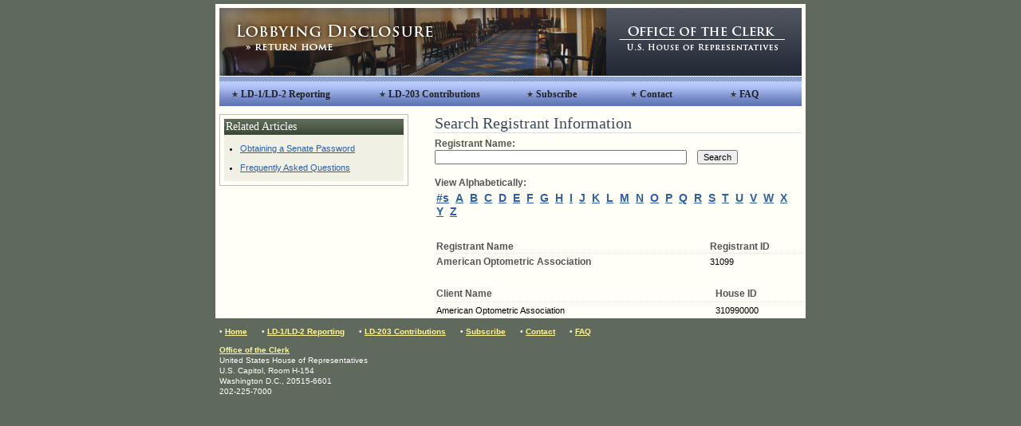

--- FILE ---
content_type: text/html
request_url: https://lobbyingdisclosure.house.gov/lookup.asp?reg_id=31099
body_size: 1805
content:


<!DOCTYPE html PUBLIC "-//W3C//DTD XHTML 1.0 Strict//EN" "http://www.w3.org/TR/xhtml1/DTD/xhtml1-strict.dtd">
<html xmlns="http://www.w3.org/1999/xhtml" xml:lang="en" lang="en">
<head>
<meta http-equiv="Content-Type" content="text/html; charset=utf-8" />
<title>Search Registrant Information</title>
<link rel="stylesheet" type="text/css" media="screen" href="css/main_styles.css" />
<link rel="stylesheet" type="text/css" media="print" href="css/print.css" />

<style type="text/css">
	#webBeta {
		margin: 5px 0px 5px 5px; 
		padding: 0px 0px 5px 0px;
		float: none;
		clear:both;
		width: 728px;
	}
	#betaImage {
		display: block;
		width: 225px;
		float: left;
		margin: 10px 5px 5px 5px;
		padding: 0px;
	}
	a:hover#betaImage  {
		background-color: #dbc3bd;
	}
	#betaImage img {
		margin: 0px;
		padding: 0px;
		border: 0px;
	}
	#webBeta h2 {
		width: 455px;
		float: right;
	}
	#webBeta p {
		width: 455px;
		float: right;
		margin: 5px 0px;
		padding: 0px 5px 0px 0px;
	}
	.clearer {
		display: block;
		clear:both;
		float:none;
		height:0px;
		margin:0px;
		padding:0px;
		visibility:hidden;
		border:none;
		border-width:0;
	}
	
	span.btnArrowOrange {
	padding: 0px;
	height: 28px;
	overflow: hidden;
	display: block;
	float: left;
	margin: 0px 20px 0px 0px;
	background: url(mac/images/btn_arrow_orange.gif) no-repeat left top;
}

	a.graphicBtnOrange {
	display: block;
	color: #fff;
	background: transparent url(mac/images/btn_bg_orange.gif) no-repeat right top;
	margin: 0px 0px 0px 26px;
	padding: 4px 15px 9px 2px;
	text-align: left;
	border: 0px none #fff;
	overflow: visible;
	width: auto;
	cursor: pointer;
	text-decoration: none;
}
a.graphicBtnOrange:hover {
	color: #000000;
}
</style>
</head>

<body>

<div id="container">

<div id="main">
	<!-- Header / Main Navigation-->
	<div id="header">
		<h1><a href="index.html" class="neutral_h1">Lobbying Disclosure</a></h1>
		<h3><a href="http://clerk.house.gov">Office of the Clerk, United States House of Representatives</a></h3>
	</div>
	
	<div id="nav_home">
	
	<ul>
		<li class="ld1"><a href="https://lda.congress.gov/LDWebBeta/" target="_blank">LD-1/LD-2 Reporting</a></li>
		<li class="reporting"><a href="https://lda.congress.gov/LC/" target="_blank">LD-203 Contributions</a></li>	
		<li class="subscribe">
			<a href="subscribe.asp">Subscribe</a></li>		
		<li class="contact">
			<a href="contact_home.html">Contact</a></li>
			<li class="faq">
			<a href="faq.html">FAQ</a></li>
	</ul>
</div>

	<!--Page Content -->
	<div id="content">
	
		<hr class="clearer" />
		
		
	
		<div id="templates">
			
			<h2 class="heading_normal">Search Registrant Information</h2>
			
			
				
			<div><span class="sub_head">Registrant Name:</span>
				<form name="form3" method="post" action="/lookup.asp">
					<input type="text" name="textfield" size="50" value="">
					<input type="submit" name="Submit" value="Search">
				</form>
								
			</div>
		
			<p class="sub_head">View Alphabetically:</p>
			<ul>
			<li><a href="/lookup.asp?alpha='#'">#s</a></li>
			
				
				<li><a href="/lookup.asp?alpha=65">A</a></li>
				
				
				<li><a href="/lookup.asp?alpha=66">B</a></li>
				
				
				<li><a href="/lookup.asp?alpha=67">C</a></li>
				
				
				<li><a href="/lookup.asp?alpha=68">D</a></li>
				
				
				<li><a href="/lookup.asp?alpha=69">E</a></li>
				
				
				<li><a href="/lookup.asp?alpha=70">F</a></li>
				
				
				<li><a href="/lookup.asp?alpha=71">G</a></li>
				
				
				<li><a href="/lookup.asp?alpha=72">H</a></li>
				
				
				<li><a href="/lookup.asp?alpha=73">I</a></li>
				
				
				<li><a href="/lookup.asp?alpha=74">J</a></li>
				
				
				<li><a href="/lookup.asp?alpha=75">K</a></li>
				
				
				<li><a href="/lookup.asp?alpha=76">L</a></li>
				
				
				<li><a href="/lookup.asp?alpha=77">M</a></li>
				
				
				<li><a href="/lookup.asp?alpha=78">N</a></li>
				
				
				<li><a href="/lookup.asp?alpha=79">O</a></li>
				
				
				<li><a href="/lookup.asp?alpha=80">P</a></li>
				
				
				<li><a href="/lookup.asp?alpha=81">Q</a></li>
				
				
				<li><a href="/lookup.asp?alpha=82">R</a></li>
				
				
				<li><a href="/lookup.asp?alpha=83">S</a></li>
				
				
				<li><a href="/lookup.asp?alpha=84">T</a></li>
				
				
				<li><a href="/lookup.asp?alpha=85">U</a></li>
				
				
				<li><a href="/lookup.asp?alpha=86">V</a></li>
				
				
				<li><a href="/lookup.asp?alpha=87">W</a></li>
				
				
				<li><a href="/lookup.asp?alpha=88">X</a></li>
				
				
				<li><a href="/lookup.asp?alpha=89">Y</a></li>
				
				
				<li><a href="/lookup.asp?alpha=90">Z</a></li>
				
			</ul>
			<table border="0" cellpadding="0" cellspacing="2" width="100%">	<tr>		<th width="67%"><span class="sub_head">Registrant Name</span></th>		<th width="23%"><span class="sub_head">Registrant ID</span></th></tr>	<tr>		<td><span class="sub_head">American Optometric Association<span></td>		<td>31099</td></tr></table>
						<table border="0" cellpadding="2" cellspacing="0" width="100%">
							<tr><td>&nbsp;</td></tr>
							<tr>
							<th width="67%"><span class="sub_head">Client Name</span></th>
							<th width="23%"><span class="sub_head">House ID</span></th>
							</tr>
						<tr>
							<td width="70%" align="left" valign="top">American Optometric Association</td>
							<td width="20%" align="left" valign="top">310990000</td>
							
							</tr>
						
						</table>				
						
		</div><!--END TEMPLATE CONTENT DIV -->
		
		
		<div id="related">
			<h4>Related Articles</h4>
			<ul>
			
			<li><a href="/contact.html">Obtaining a Senate Password</a></li>
			<li><a href="/FAQ.html" target="_blank">Frequently Asked Questions</a></li>
			</ul>
		</div>
        
		
		
		
	</div><!--END CONTENT DIV -->
</div><!--END MAIN DIV-->		

<!-- FOOTER -->
<div id="footer">
	<ul>
		<li><a href="/index.html">Home</a></li>
		<li><a href="https://lda.congress.gov/LDWebBeta/" target="_blank">LD-1/LD-2 Reporting</a></li></li>
		<li><a href="https://lda.congress.gov/LC/" target="_blank">LD-203 Contributions</a></li></li>
		<li><a href="/subscribe.asp">Subscribe</a></li>
		<li><a href="/contact.html">Contact</a></li>
		<li><a href="faq.html">FAQ</a></li>
	</ul>
	<p><a href="http://clerk.house.gov">Office of the Clerk</a><br />
			United States House of Representatives<br />
			U.S. Capitol, Room H-154<br />
			Washington D.C., 20515-6601<br />
			202-225-7000
	</p>
</div>


</div> <!--End Container Div -->
</body>
</html>